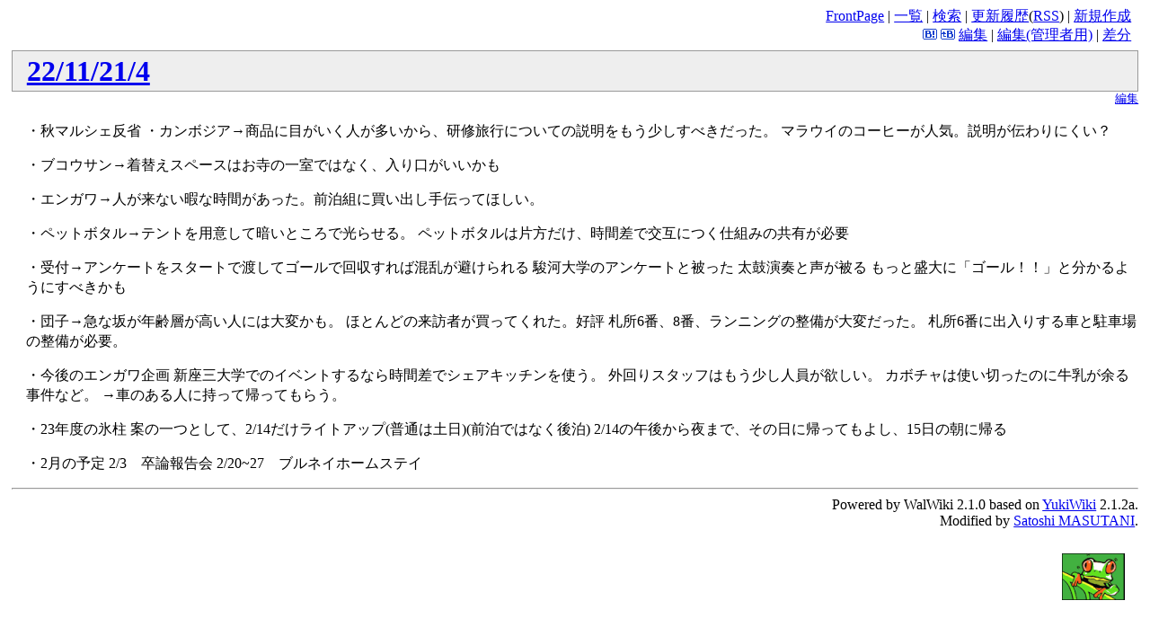

--- FILE ---
content_type: text/html; charset=UTF-8
request_url: http://cgi.rikkyo.ac.jp/~masutani/wiki.cgi?22%2F11%2F21%2F4
body_size: 5354
content:
<!DOCTYPE html
    PUBLIC "-//W3C//DTD HTML 4.01 Transitional//EN"
    "http://www.w3.org/TR/html4/loose.dtd">
<html lang="ja">
<head>
    <meta http-equiv="Content-Language" content="ja">
    <meta http-equiv="Content-Type" content="text/html; charset=UTF-8">
    
    <title>22/11/21/4 - masutani.biz</title>
    <link rel="index" href="http://cgi.rikkyo.ac.jp/~masutani/wiki.cgi?IndexPage" />
    <link rev="made" href="mailto:masutani@rikkyo.ac.jp" />
    <link rel="stylesheet" type="text/css" href="./WalWiki/public/theme/wiki.css" />
    <link rel="alternate" type="application/rss+xml" title="RSS" href="http://cgi.rikkyo.ac.jp/~masutani/wiki.cgi?RssPage" />
    <rdf:RDF xmlns:rdf="http://www.w3.org/1999/02/22-rdf-syntax-ns#" xmlns:foaf="http://xmlns.com/foaf/0.1/">
<rdf:Description rdf:about="http://cgi.rikkyo.ac.jp/~masutani/wiki.cgi?22%2f11%2f21%2f4">
   <foaf:maker rdf:parseType="Resource"><foaf:holdsAccount>
       <foaf:OnlineAccount foaf:accountName="masutanis"><foaf:accountServiceHomepage rdf:resource="http://www.hatena.ne.jp/" /></foaf:OnlineAccount>
   </foaf:holdsAccount></foaf:maker>
</rdf:Description>
</rdf:RDF>

</head>
<body class="normal">
<div class="tools">
    <a href="http://cgi.rikkyo.ac.jp/~masutani/wiki.cgi?FrontPage">FrontPage</a> |
    <a href="http://cgi.rikkyo.ac.jp/~masutani/wiki.cgi?IndexPage">一覧</a> | 
    <a href="http://cgi.rikkyo.ac.jp/~masutani/wiki.cgi?SearchPage">検索</a> | 
    <a href="http://cgi.rikkyo.ac.jp/~masutani/wiki.cgi?RecentChanges">更新履歴</a>(<a href="http://cgi.rikkyo.ac.jp/~masutani/wiki.cgi?RssPage">RSS</a>) | 
    <a href="http://cgi.rikkyo.ac.jp/~masutani/wiki.cgi?CreatePage">新規作成</a>
    <br />
    <a href="http://b.hatena.ne.jp/add?mode=confirm&is_bm=1&title=masutani.biz%20-%2022/11/21/4&url=http%3A//cgi.rikkyo.ac.jp/%7Emasutani/wiki.cgi%3F22%252f11%252f21%252f4"><img src="./WalWiki/public/theme/b_append.gif" width="16" height="12" style="border: none;" alt="はてなブックマークに追加" title="はてなブックマークに追加" /></a>
    <a href="http://b.hatena.ne.jp/entry/http://cgi.rikkyo.ac.jp/~masutani/wiki.cgi?22%2f11%2f21%2f4"><img src="./WalWiki/public/theme/b_entry.gif" width="16" height="12" style="border: none;" alt="はてなブックマークを表示" title="はてなブックマークを表示" /></a>
    <a title="このページを編集します" href="http://cgi.rikkyo.ac.jp/~masutani/wiki.cgi?mycmd=edit&amp;mypage=22%2f11%2f21%2f4">編集</a> | 
    <a title="このページを編集します（パスワードが必要）" href="http://cgi.rikkyo.ac.jp/~masutani/wiki.cgi?mycmd=adminedit&amp;mypage=22%2f11%2f21%2f4">編集(管理者用)</a> | 
    <a href="http://cgi.rikkyo.ac.jp/~masutani/wiki.cgi?mycmd=diff&amp;mypage=22%2f11%2f21%2f4">差分</a>
</div>
<h1 class="header"><a
    title="このページを検索"
    href="http://cgi.rikkyo.ac.jp/~masutani/wiki.cgi?mycmd=search&amp;mymsg=22%2f11%2f21%2f4">22/11/21/4</a></h1>
<div class="partinfo"><a title="" href="http://cgi.rikkyo.ac.jp/~masutani/wiki.cgi?mycmd=edit&amp;mypage=22%2f11%2f21%2f4&amp;mypart=1"><span class="partinfo">編集</span></a></div>
<p>
・秋マルシェ反省
・カンボジア→商品に目がいく人が多いから、研修旅行についての説明をもう少しすべきだった。
マラウイのコーヒーが人気。説明が伝わりにくい？
</p>
<p>
・ブコウサン→着替えスペースはお寺の一室ではなく、入り口がいいかも
</p>
<p>
・エンガワ→人が来ない暇な時間があった。前泊組に買い出し手伝ってほしい。
</p>
<p>
・ペットボタル→テントを用意して暗いところで光らせる。
ペットボタルは片方だけ、時間差で交互につく仕組みの共有が必要
</p>
<p>
・受付→アンケートをスタートで渡してゴールで回収すれば混乱が避けられる
駿河大学のアンケートと被った
太鼓演奏と声が被る
もっと盛大に「ゴール！！」と分かるようにすべきかも
</p>
<p>
・団子→急な坂が年齢層が高い人には大変かも。
ほとんどの来訪者が買ってくれた。好評
札所6番、8番、ランニングの整備が大変だった。
札所6番に出入りする車と駐車場の整備が必要。
</p>
<p>
・今後のエンガワ企画
新座三大学でのイベントするなら時間差でシェアキッチンを使う。
外回りスタッフはもう少し人員が欲しい。
カボチャは使い切ったのに牛乳が余る事件など。
→車のある人に持って帰ってもらう。
</p>
<p>
・23年度の氷柱
案の一つとして、2/14だけライトアップ(普通は土日)(前泊ではなく後泊)
2/14の午後から夜まで、その日に帰ってもよし、15日の朝に帰る
</p>
<p>
・2月の予定
2/3　卒論報告会
2/20~27　ブルネイホームステイ
</p><hr />
<address class="footer">
    Powered by WalWiki 2.1.0 based on <a href="http://www.hyuki.com/yukiwiki/">YukiWiki</a> 2.1.2a.<br />
    Modified by <a href="http://masutani.biz/">Satoshi MASUTANI</a>.
</address>
<p class="footer">
    <a href="http://masutani.biz/"><img src="./WalWiki/public/theme/icon.png" alt="WalWiki based on YukiWiki" border="none" /></a>
</p>

</body>
</html>
